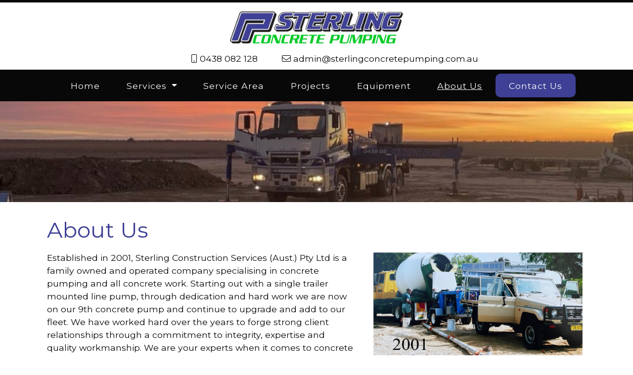

--- FILE ---
content_type: text/html; charset=UTF-8
request_url: https://www.sterlingconcretepumping.com.au/pages/about-us
body_size: 7021
content:

<!doctype html>
<html lang="en">
  <head>
    <meta charset="utf-8">
    <meta name="viewport" content="width=device-width, initial-scale=1, shrink-to-fit=no">
    <title>About Sterling Concrete Pumping | Trusted Experts in NSW &amp; QLD</title>	
	<meta name="description" content="Discover the story behind Sterling Concrete Pumping, a family-owned business in Northern NSW and Southern QLD. Learn about our commitment to excellence, our journey from a single line pump to a fleet of advanced equipment, and our dedication to serving ou">
	<link rel="stylesheet" href="/css/bootstrap.min.css">
	<link id="main_stylesheet" rel="stylesheet" href="/css/main.css">	
	<script src="/js/jquery.min.js"></script>
	<script src="/js/rotator.js"></script>	
    		
	<script defer data-domain="sterlingconcretepumping.com.au" src="https://plausible.io/js/script.js"></script>	
	<link rel="icon" type="image/x-icon" href="/favicon.ico" /> 
	<link rel="shortcut icon" type="image/x-icon" href="/favicon.ico" /> 
  </head>
	<body>
	
		<div class="container_header_full">		
			<div class="container">		
				<div class="row">
					<div class="col-md-12">	 
						<div id="logo"><a href="/"><img src="/img/sterling-concrete-pumping-logo.webp" alt="Sterling Concrete Pumping Logo" class="img-fluid" /></a></div>									
					</div>
					<div class="col-md-9 offset-md-3">
						<script type="text/javascript">
							$(function() {
								$("#contact_link").attr("href", $.rotate13("znvygb:nqzva@fgreyvatpbapergrchzcvat.pbz.nh?fhowrpg=Jrofvgr Radhvel")).text(
								$.rotate13("nqzva@fgreyvatpbapergrchzcvat.pbz.nh"));
							});
						</script>						
						<div id="quick_contact">						
							<span id="quick_phone"><i class="fal fa-mobile"></i> <a href="tel:0438082128"><span class="contact-mobile" itemprop="telephone">0438 082 128</span></a></span>							
							<span id="quick_email"><i class="fal fa-envelope"></i> <a id="contact_link" href="/pages/contact-us">Contact Us</a></span>								
						</div>		
					</div>					
				</div>			
			</div>
		</div>	

		<div class="container_menu_full">
			<div class="container">		
				<div class="row">
					<div class="col-md-12">	 		
						<nav class="navbar navbar-expand-lg">
			  <button class="navbar-toggler ml-auto" type="button" data-toggle="collapse" data-target="#collapsibleNavbar" aria-controls="collapsibleNavbar" aria-expanded="false" aria-label="Toggle navigation">
				<span class="navbar-toggler-icon"><i class="fal fa-bars fa-lg"></i></span>
			  </button>
			  <div class="collapse navbar-collapse" id="collapsibleNavbar">
				<ul class="navbar-nav nav-fill w-100">
<li class="nav-item"><a class="nav-link " href="/pages/index">Home</a></li>
<li class="nav-item dropdown">
				<a href="#" class="nav-link dropdown-toggle" data-toggle="dropdown" role="button" aria-haspopup="true" aria-expanded="false">Services <span class="caret"></span></a>
				<ul class="dropdown-menu">
<li class="nav-item"><a class="nav-link " href="/services/index/boom-pumps">Boom Pumps</a></li>
<li class="nav-item"><a class="nav-link " href="/services/index/line-pumps">Line Pumps</a></li>
</ul>
				</li><li class="nav-item"><a class="nav-link " href="/pages/service-area">Service Area</a></li>
<li class="nav-item"><a class="nav-link " href="/projects/index/completed">Projects</a></li>
<li class="nav-item"><a class="nav-link " href="/pages/equipment">Equipment</a></li>
<li class="nav-item"><a class="nav-link active" href="/pages/about-us">About Us</a></li>
<li class="nav-item"><a class="nav-link " href="/pages/contact-us">Contact Us</a></li>
</ul>
		</div>
	</nav>
					</div>					
				</div>			
			</div>
		</div>	
		
		<div class="container_banner_photo_full">
		<img src="/user_files/img/pages/banner/1695418683_concrete-pumping-1.webp" class="img-fluid" />		
		</div>				

		<div class="container_content_full">			
			<div class="container" id="main_content">
			<div class="row">
			<div class="col-md-7"><h1>About Us</h1>
<p>Established in 2001, Sterling Construction Services (Aust.) Pty Ltd is a family owned and operated company specialising in concrete pumping and all concrete work. Starting out with a single trailer mounted line pump, through dedication and hard work we are now on our 9th concrete pump and continue to upgrade and add to our fleet. We have worked hard over the years to forge strong client relationships through a commitment to integrity, expertise and quality workmanship. We are your experts when it comes to concrete pumping and all concrete work.</p>	</div>
			<div class="col-md-5" id="plain_page_photos"><img src="/user_files/img/pages/preview/1695421431_about-us.webp" class="img-fluid" />	</div>
		</div>			</div>
		</div>
			
		<div class="container_footer_full">
			<div class="container">	
				<div class="row" id="footer_links">
					<div class="col-md-12">
						<p><a href="/"><img src="/img/sterling-concrete-pumping-logo.webp" alt="Sterling Concrete Pumping Logo" class="img-fluid" /></a></p>						
						<script type="text/javascript">
							$(function() {
								$("#contact_link_1").attr("href", $.rotate13("znvygb:nqzva@fgreyvatpbapergrchzcvat.pbz.nh?fhowrpg=Jrofvgr Radhvel")).text(
								$.rotate13("nqzva@fgreyvatpbapergrchzcvat.pbz.nh"));
							});
						</script>						
						<div id="footer_contact">						
							<div id="footer_phone"><i class="fal fa-phone"></i> <a href="tel:0438082128"><span class="contact-mobile" itemprop="telephone">0438 082 128</span></a></div>							
							<div id="footer_email"><i class="fal fa-envelope"></i> <a id="contact_link_1" href="/pages/contact-us">Contact Us</a></div>								
							<div id="footer_address"><i class="fal fa-map-marker-alt"></i> 82 Lake Inverell Drive, Inverell NSW 2360</div>							
							<div id="footer_social_media">
								<a class="facebook_link" href="https://www.facebook.com/sterlingconstructionservices" rel="noopener" target="_blank"><i class="fab fa-facebook-square fa-2x"></i></a>
								<a class="instagram_link" href="https://www.instagram.com/sterlingconcretepumping/" rel="noopener" target="_blank"><i class="fab fa-instagram-square fa-2x"></i></a>
							</div>								
						</div>						
					</div>						
				</div>
			</div>
		</div>
		
		<div class="container_footer_credits_full">
			<div class="container">	
				<div class="row" id="footer">			
					<div class="col-md-8" id="copyright">		
						&copy;  Sterling Construction Services (Aust.) Pty Ltd  2026					</div>
					<div class="col-md-4" id="credits">	
						<a href="/admin/login">Admin</a> |
						Web Design by <a href="http://www.waterfallwaydesigns.com" title="Waterfall Way Designs">Waterfall Way Designs</a>
					</div>
				</div>
			</div>
		</div>
					
		<link href="/css/jquery-ui.css" rel="stylesheet">	
		<script src="https://kit.fontawesome.com/7f63fe39fd.js" crossorigin="anonymous"></script>
		<link rel="preconnect" href="https://fonts.googleapis.com">
		<link rel="preconnect" href="https://fonts.gstatic.com" crossorigin>
		<link href="https://fonts.googleapis.com/css2?family=Montserrat&display=swap" rel="stylesheet">
		<script src="/js/jquery-ui.js"></script>
		<script src="/js/bootstrap.min.js"></script>		
		
		
	</body>
</html>			
	
	



--- FILE ---
content_type: text/css
request_url: https://www.sterlingconcretepumping.com.au/css/main.css
body_size: 8337
content:
/*
black - 080808
blue - 3e4095
green - 02cb25

gray - 5b6770
green - 608891
grey - 5b6770
*/

body { padding: 0; color: #080808; font-size: 1.1em; font-family: 'Montserrat', sans-serif; }
a, a:link, a:focus, a:active, a:visited { color: #080808; text-decoration: underline; }
a:hover  { color: #080808; }
h1 { color: #3e4095; margin-top: 0; padding-bottom: 10px; font-size: 2.5em; }
h2  { color: #02cb25; font-size: 1.6em; padding-bottom: 5px; }
h3  { font-size: 1.3em; font-weight: bold; }
.table { color: #FFF; }
.table a { color: #FFF; }
.table a:hover { color: #080808; }
.table thead>tr>th, .table tbody>tr>th, .table tfoot>tr>th, .table thead>tr>td, .table tbody>tr>td, .table tfoot>tr>td  { background-color: #080808; }
.table-striped > tbody > tr:nth-child(2n+1) > td, .table-striped > tbody > tr:nth-child(2n+1) > th { background-color: #565759; }
.table-bordered td, .table-bordered th { border: 1px solid #FFF; }
img { max-width: 100%; display: block; } 
.row { margin: 0; }


@media all and (min-width: 0px) and (max-width: 768px) 
{
	body { font-size: 20px !important; }
	h1 { font-size: 1.8em !important; }
	#logo { float: none; margin: 20px auto 0 auto; width: 80% !important; }
	#quick_contact { display: block; margin: 0 !important; padding: 0 !important; }
	#quick_contact i { display: none !important; }
	#quick_address { display: block; width: 100%; text-align: center; margin-bottom: 10px; }
	#quick_phone { display: block; width: 100%; text-align: center; padding: 0 !important; margin-left: 0 !important; margin-top: 10px; margin-bottom: 10px; font-size: 1.2em; }
	#quick_email { display: block; width: 100%; text-align: center; padding: 0 !important; margin-left: 0 !important; margin-bottom: 10px; font-size: 0.8em; }
	.nav-item { border-bottom: 1px solid #FFF; }
	.navbar-nav > li:last-child >  { background: #02cb25; color: #000; }
	.navbar-nav .dropdown-menu { width: 100% !important; }
	#home_slideshow { height: 100%; }
	#home_slideshow .carousel-inner { height: 100% !important; }
	#home_slideshow .carousel-item { height: 100% !important; }
	#home_slideshow img { height: 100% !important; }
	.carousel-item:after { background: none !important; } 
	.home_photo { margin-bottom: 10px; }	
	#home_section_1 { padding: 1em 2em !important; }
	#home_section_2 { padding: 1em 2em !important; }
	#home_section_3 { padding: 1em 2em !important; }	
	.service_cell { margin-bottom: 10px; }
	.carousel-caption { display: none !important; }
	#main_content { padding-top: 20px !important; }
	#main_content_home { padding-top: 20px !important; }
	#footer_links i { display: none !important; }
	#footer_links ul li { padding: 14px 0 !important; }
	#footer_email { font-size: 0.8em; }
	
}

.container_header_full { margin: 0 auto; width: 100%; padding: 0; background: #FFF; border-top: 5px solid #080808; }
#logo { width: 350px; margin: 0 auto; padding: 1em 0 0.5em 0; }
#quick_contact { color: #080808; font-size: 1em; padding: 0.5em 0; }
#quick_email { padding: 0 0 0 0.5em; }
#quick_phone { padding: 0 2em 0 0.5em; }
#quick_contact a, #quick_contact a:link, #quick_contact a:focus, #quick_contact a:active, #quick_contact a:visited { color: #080808; text-decoration: none; }
#quick_contact a:hover  { background: none; text-decoration: underline; } 

.container_menu_full { margin: 0 auto; width: 100%; padding: 0; background: #080808; }
.navbar-nav > li > a { padding: 12px 15px 10px 15px; text-align: center; text-decoration: none; border-radius: 0; font-size: 1em; color: #FFF; letter-spacing: 1px; }
.navbar-nav > li > a:hover, .navbar-nav > li > a:focus, .navbar-nav  .open > a, 
.navbar-nav  .open > a:hover, .navbar-nav  .open > a:focus { text-decoration: underline; }
.navbar-nav > li > a.active, .navbar-nav > li > a:active { text-decoration: underline; }
.navbar-nav > li:first-child > a, .navbar-nav > li:last-child > a  { border-bottom: 0; }
.navbar-nav > li:last-child > a, .navbar-nav > li:last-child > a:link, .navbar-nav > li:last-child > a:focus, .navbar-nav > li:last-child > a:active, .navbar-nav > li:last-child > a:visited { background: #3e4095; color: #FFF; border-radius: 10px; }
.navbar-nav > li:last-child > a:hover  { background: #02cb25; color: #000; }
.nav .caret { border-top-color: #000; border-bottom-color: #000; }
.navbar-nav .dropdown-menu { background: #3e4095; border-radius: 0; padding: 0; margin: 0; width: 220px; }
.navbar-nav .dropdown-menu > li { padding: 0; margin: 0; }
.navbar-nav .dropdown-menu > li  a { color: #FFF; padding: 10px 20px !important; width: 100%; display: block; border-bottom: 1px solid #FFF; font-size: 1em; text-decoration: none; text-align: left; }
.navbar-nav .dropdown-menu > li  a.active, .dropdown-menu > li  a:hover, .dropdown-menu > li  a:active , .dropdown-menu > li  a:focus { color: #FFF; background: #02cb25; }
.dropdown:hover .dropdown-menu { display: block; }
.navbar-toggler-icon { color: #bac0cd; padding-top: 7px; }

.carousel-item:after { content: ""; position: absolute; top: 60%; right: 0;  bottom: 0; left: 50%; background: linear-gradient(180deg, rgba(255,0,0,0), black); }   
.carousel-caption { text-align: left; top: 85%; right: 0; bottom: 0; left: 52%; }
.carousel-caption h5 { font-size: 2.6em; color: #FFF; text-transform: uppercase; }
.carousel-caption p { font-size: 1.5em; color: #02cb25; }

#main_content { padding: 30px 10px; }
#main_content li { margin: 1em 0; }
#home_section_1 { padding: 5em 4em 1em 4em; }
#home_section_2 { padding: 5em 4em 1em 4em; }
#home_section_3 { padding: 5em 4em 1em 4em; }
.home_photo { padding: 0; }
#plain_page_photos { margin-top: 65px;  }
#plain_page_photos img { margin-bottom: 10px; }
#plain_page_photos p { font-size: 0.8em; }
.plain_page_photos_title { font-size: 0.9em; margin-bottom: 10px;  }
#contact_page_map { margin-top: 10px; }

/* services */
.service_cell_container { padding: 0; margin: 0 0 80px 0; }
#services_intro { text-align: center; margin: 60px 0 20px 0 }
.service_cell { position: relative; overflow: hidden; }
.service_cell h3 { position: absolute; bottom: 10px; left: 2%; width: 95%; padding: 0.25em 0.5em; text-align: center; background-color: #3e4095; color: #FFF; }
.service_cell a:hover h3 { color: #02cb25; }
#service_cta { margin-top: 30px; }
.service_cell_photo img { transition: transform .2s; width: 100%; height: 100%; }
.service_cell_photo img:hover { transform: scale(1.1); }
.services_photos img { margin-top: 60px; margin-bottom: 20px; border-radius: 5px; }

/* projects */
.projects_list_photo img { height: 270px; }
.projects_photos img { margin-bottom: 15px; }
.projects_list_item { margin-bottom: 40px; }
.project_icons li { margin-bottom: 20px; }
.project_icons i { margin-left: 10px; }
.project_youtube_cell { margin-bottom: 40px; }
.projects_list_description { width: 100%; text-align: center; border-bottom: 5px solid #3e4095; height: 70px; }
.projects_list_description h3 { padding-top: 8px; font-size: 1.2em; }

.grecaptcha-badge { visibility: hidden; }
#recaptcha_help { font-size: 0.85em; }
label.error { font-weight: bold; color: #FF0000; padding: 2px 8px; margin-top: 2px; }
.btn-primary, .btn-primary:link, .btn-primary:focus, .btn-primary:active, .btn-primary:visited, .btn-primary[disabled] { padding: 7px 20px; background: #3e4095; color: #FFF; border: none; border-radius: 0; text-decoration: none; border-radius: 5px; }
.btn-primary:hover  { background: #02cb25; color: #000; }
.container_footer_full { margin: 0 auto; width: 100%; padding: 10px 0; background: #1A3156; text-align: center; }
#footer_links { padding: 20px 0 10px 0; text-align: center; color: #FFF; font-size: 0.9em; }
#footer_links img { width: 300px; margin: 0 auto; }
#footer_contact { margin: 20px 20px 10px 20px; }
#footer_contact a, #footer_contact a:link, #footer_contact a:focus, #footer_contact a:active, #footer_contact a:visited { color: #FFF; }
#footer_contact a:hover { color: #02cb25; }
#footer_email { padding: 20px 0 10px 0; }
#footer_address { margin-top: 15px; }
#footer_social_media { padding-top: 30px; }
.facebook_link { margin-right: 20px; }

#footer { color: #FFF; padding: 5px 0; }
#footer a, #footer a:link, #footer a:focus, #footer a:active, #footer a:visited { color: #FFF; text-decoration: none; font-weight: normal; }
#footer a:hover  { color: #02cb25; text-decoration: underline; }
.container_footer_credits_full { background: #3e4095; margin: 0 auto; width: 100%; padding: 10px 0; font-size: 0.7em; }
#copyright { padding-left: 0; }
#social_media { text-align: center; }
#credits { text-align: right; padding-right: 0; }